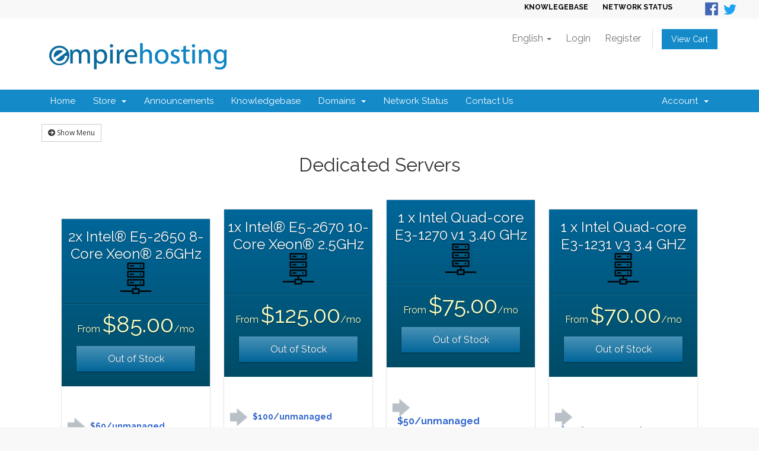

--- FILE ---
content_type: text/html; charset=utf-8
request_url: https://secure.empire-hosting.net/cart.php?gid=2
body_size: 7109
content:
<!DOCTYPE html>
<html lang="en">
<head>
    <link rel="shortcut icon" href="img/icon.ico" type="image/x-icon" >
    <meta charset="utf-8" />
    <meta http-equiv="X-UA-Compatible" content="IE=edge">
    <meta name="viewport" content="width=device-width, initial-scale=1">
    <title>Shopping Cart - Lowest Host/Empire Technology</title>

    <!-- Styling -->
<link href="//fonts.googleapis.com/css?family=Open+Sans:300,400,600|Raleway:400,700" rel="stylesheet">
<link href="/templates/2018/css/all.min.css?v=0ebeb1" rel="stylesheet">
<link href="/assets/css/fontawesome-all.min.css" rel="stylesheet">
<link href="/templates/2018/css/custom.css" rel="stylesheet">
<link rel="stylesheet" href="/templates/2018/css/footer-distributed.css">
<link href="https://secure.empire-hosting.net/css/style.css" rel="stylesheet">
<link href="https://fonts.googleapis.com/css?family=Raleway:400,600" rel="stylesheet">


<!-- HTML5 Shim and Respond.js IE8 support of HTML5 elements and media queries -->
<!-- WARNING: Respond.js doesn't work if you view the page via file:// -->
<!--[if lt IE 9]>
  <script src="https://oss.maxcdn.com/libs/html5shiv/3.7.0/html5shiv.js"></script>
  <script src="https://oss.maxcdn.com/libs/respond.js/1.4.2/respond.min.js"></script>
<![endif]-->

<script type="text/javascript">
    var csrfToken = '9f4a37020359c8a0d1a8edfbe7ecd2106185f45d',
        markdownGuide = 'Markdown Guide',
        locale = 'en',
        saved = 'saved',
        saving = 'autosaving',
        whmcsBaseUrl = "",
        requiredText = 'Required',
        recaptchaSiteKey = "";
</script>
<script src="/templates/2018/js/scripts.min.js?v=0ebeb1"></script>


    
            <script type='text/javascript'>
                jQuery(document).ready(function() {
                    jQuery('a.sc_feature_link').click(function(){
                        window.open(jQuery(this).attr('href'),'null','location=no,toolbar=no,menubar=no,scrollbars=yes,resizable=yes,addressbar=0,titlebar=no,directories=no,channelmode=no,status=no')
                        return false;
                    })
                });
            </script>

<!-- Google Analytics -->
<script>
(function(i,s,o,g,r,a,m){i['GoogleAnalyticsObject']=r;i[r]=i[r]||function(){
(i[r].q=i[r].q||[]).push(arguments)},i[r].l=1*new Date();a=s.createElement(o),
    m=s.getElementsByTagName(o)[0];a.async=1;a.src=g;m.parentNode.insertBefore(a,m)
    })(window,document,'script','//www.google-analytics.com/analytics.js','ga');

ga('create', 'UA-2075622-4', { cookieDomain: 'secure.empire-hosting.net' });
ga('send', 'pageview');

</script>
<!-- End Google Analytics -->



</head>
<body data-phone-cc-input="1">



<div class="container-fluid">
    <div class="row lightgraybackground">
		<div class="col-md-4"></div>
		<div class="col-md-7 text-right"><a href="https://secure.empire-hosting.net/knowledgebase" class="toplinks"><strong>KNOWLEGEBASE</strong></a>&nbsp;&nbsp; &nbsp;&nbsp;&nbsp;<a href="https://secure.empire-hosting.net/serverstatus.php" class="toplinks"><strong>NETWORK STATUS</strong></a>&nbsp;&nbsp;&nbsp;&nbsp; &nbsp;<!-- livezilla.net code (PLEASE PLACE IN BODY TAG) -->
<div id="livezilla_tracking" style="display:none"></div><script type="text/javascript">
var script = document.createElement("script");script.async=true;script.type="text/javascript";var src = "https://secure.empire-hosting.net/livechat/server.php?a=72997&rqst=track&output=jcrpt&nse="+Math.random();setTimeout("script.src=src;document.getElementById('livezilla_tracking').appendChild(script)",1);</script><noscript><img src="https://secure.empire-hosting.net/livechat/server.php?a=72997&amp;rqst=track&amp;output=nojcrpt" width="0" height="0" style="visibility:hidden;" alt="chat"></noscript><script type="text/javascript" id="lz_textlink" src="https://secure.empire-hosting.net/livechat/image.php?a=f4ada&amp;tl=1&amp;srv=aHR0cHM6Ly9zZWN1cmUuZW1waXJlLWhvc3RpbmcubmV0L2xpdmVjaGF0L2NoYXQucGhwP2E9MTM0YTY_&amp;tlont=TGl2ZSBIZWxwIChTdGFydCBDaGF0KQ__&amp;tloft=TGl2ZSBIZWxwIChMZWF2ZSBNZXNzYWdlKQ__"></script>
<!-- http://www.livezilla.net -->

<!-- LiveZilla Tracking Code (ALWAYS PLACE IN BODY ELEMENT) --><div id="livezilla_tracking" style="display:none"></div><script type="text/javascript">
var script = document.createElement("script");script.async=true;script.type="text/javascript";var src = "https://secure.empire-hosting.net/livechat/server.php?a=27462&rqst=track&output=jcrpt&nse="+Math.random();setTimeout("script.src=src;document.getElementById('livezilla_tracking').appendChild(script)",1);</script><noscript><img src="https://secure.empire-hosting.net/livechat/server.php?a=27462&amp;rqst=track&amp;output=nojcrpt" width="0" height="0" style="visibility:hidden;" alt="livechat"></noscript><!-- http://www.LiveZilla.net Tracking Code --></strong></div>
    <div class="col-md-1"><a href="https://www.facebook.com/Empirehosting" target="_blank"><img src="https://secure.empire-hosting.net/img/logo_fb.png" width="32" height="31" alt="Facebook" class="img-fluid"/></a><a href="https://twitter.com/empirehosting" target="_blank"><img src="https://secure.empire-hosting.net/img/logo_twitter.png" width="32" height="31" alt="twitter" class="img-fluid"/></a></div>
</div></div>

<section id="header">
    <div class="container">
        <ul class="top-nav">
                            <li>
                    <a href="#" class="choose-language" data-toggle="popover" id="languageChooser">
                        English
                        <b class="caret"></b>
                    </a>
                    <div id="languageChooserContent" class="hidden">
                        <ul>
                                                            <li>
                                    <a href="/cart.php?gid=2&amp;language=arabic">العربية</a>
                                </li>
                                                            <li>
                                    <a href="/cart.php?gid=2&amp;language=azerbaijani">Azerbaijani</a>
                                </li>
                                                            <li>
                                    <a href="/cart.php?gid=2&amp;language=catalan">Català</a>
                                </li>
                                                            <li>
                                    <a href="/cart.php?gid=2&amp;language=chinese">中文</a>
                                </li>
                                                            <li>
                                    <a href="/cart.php?gid=2&amp;language=croatian">Hrvatski</a>
                                </li>
                                                            <li>
                                    <a href="/cart.php?gid=2&amp;language=czech">Čeština</a>
                                </li>
                                                            <li>
                                    <a href="/cart.php?gid=2&amp;language=danish">Dansk</a>
                                </li>
                                                            <li>
                                    <a href="/cart.php?gid=2&amp;language=dutch">Nederlands</a>
                                </li>
                                                            <li>
                                    <a href="/cart.php?gid=2&amp;language=english">English</a>
                                </li>
                                                            <li>
                                    <a href="/cart.php?gid=2&amp;language=estonian">Estonian</a>
                                </li>
                                                            <li>
                                    <a href="/cart.php?gid=2&amp;language=farsi">Persian</a>
                                </li>
                                                            <li>
                                    <a href="/cart.php?gid=2&amp;language=french">Français</a>
                                </li>
                                                            <li>
                                    <a href="/cart.php?gid=2&amp;language=german">Deutsch</a>
                                </li>
                                                            <li>
                                    <a href="/cart.php?gid=2&amp;language=hebrew">עברית</a>
                                </li>
                                                            <li>
                                    <a href="/cart.php?gid=2&amp;language=hungarian">Magyar</a>
                                </li>
                                                            <li>
                                    <a href="/cart.php?gid=2&amp;language=italian">Italiano</a>
                                </li>
                                                            <li>
                                    <a href="/cart.php?gid=2&amp;language=macedonian">Macedonian</a>
                                </li>
                                                            <li>
                                    <a href="/cart.php?gid=2&amp;language=norwegian">Norwegian</a>
                                </li>
                                                            <li>
                                    <a href="/cart.php?gid=2&amp;language=portuguese-br">Português</a>
                                </li>
                                                            <li>
                                    <a href="/cart.php?gid=2&amp;language=portuguese-pt">Português</a>
                                </li>
                                                            <li>
                                    <a href="/cart.php?gid=2&amp;language=romanian">Română</a>
                                </li>
                                                            <li>
                                    <a href="/cart.php?gid=2&amp;language=russian">Русский</a>
                                </li>
                                                            <li>
                                    <a href="/cart.php?gid=2&amp;language=spanish">Español</a>
                                </li>
                                                            <li>
                                    <a href="/cart.php?gid=2&amp;language=swedish">Svenska</a>
                                </li>
                                                            <li>
                                    <a href="/cart.php?gid=2&amp;language=turkish">Türkçe</a>
                                </li>
                                                            <li>
                                    <a href="/cart.php?gid=2&amp;language=ukranian">Українська</a>
                                </li>
                                                    </ul>
                    </div>
                </li>
                                        <li>
                    <a href="/clientarea.php">Login</a>
                </li>
                                    <li>
                        <a href="/register.php">Register</a>
                    </li>
                                <li class="primary-action">
                    <a href="/cart.php?a=view" class="btn">
                        View Cart
                    </a>
                </li>
                                </ul>

                    <a href="/index.php"><img src="/templates/2018/img/logo.png" alt="Lowest Host/Empire Technology" /></a>
        
    </div>
</section>

<section id="main-menu">

    <nav id="nav" class="navbar navbar-default navbar-main" role="navigation">
        <div class="container">
            <!-- Brand and toggle get grouped for better mobile display -->
            <div class="navbar-header">
                <button type="button" class="navbar-toggle" data-toggle="collapse" data-target="#primary-nav">
                    <span class="sr-only">Toggle navigation</span>
                    <span class="icon-bar"></span>
                    <span class="icon-bar"></span>
                    <span class="icon-bar"></span>
                </button>
            </div>

            <!-- Collect the nav links, forms, and other content for toggling -->
            <div class="collapse navbar-collapse" id="primary-nav">

                <ul class="nav navbar-nav">

                        <li menuItemName="Home" class="" id="Primary_Navbar-Home">
        <a href="/index.php">
                        Home
                                </a>
            </li>
    <li menuItemName="Store" class="dropdown" id="Primary_Navbar-Store">
        <a class="dropdown-toggle" data-toggle="dropdown" href="#">
                        Store
                        &nbsp;<b class="caret"></b>        </a>
                    <ul class="dropdown-menu">
                            <li menuItemName="Browse Products Services" id="Primary_Navbar-Store-Browse_Products_Services">
                    <a href="/cart.php">
                                                Browse All
                                            </a>
                </li>
                            <li menuItemName="Shop Divider 1" class="nav-divider" id="Primary_Navbar-Store-Shop_Divider_1">
                    <a href="">
                                                -----
                                            </a>
                </li>
                            <li menuItemName="Shared Hosting" id="Primary_Navbar-Store-Shared_Hosting">
                    <a href="/cart.php?gid=1">
                                                Shared Hosting
                                            </a>
                </li>
                            <li menuItemName="Reseller Hosting" id="Primary_Navbar-Store-Reseller_Hosting">
                    <a href="/cart.php?gid=8">
                                                Reseller Hosting
                                            </a>
                </li>
                            <li menuItemName="Managed KVM VPS" id="Primary_Navbar-Store-Managed_KVM_VPS">
                    <a href="/cart.php?gid=25">
                                                Managed KVM VPS
                                            </a>
                </li>
                            <li menuItemName="Unmanaged KVM Servers" id="Primary_Navbar-Store-Unmanaged_KVM_Servers">
                    <a href="/cart.php?gid=26">
                                                Unmanaged KVM Servers
                                            </a>
                </li>
                            <li menuItemName="Dedicated Servers" id="Primary_Navbar-Store-Dedicated_Servers">
                    <a href="/cart.php?gid=2">
                                                Dedicated Servers
                                            </a>
                </li>
                            <li menuItemName="SSL Certificates" id="Primary_Navbar-Store-SSL_Certificates">
                    <a href="/cart.php?gid=22">
                                                SSL Certificates
                                            </a>
                </li>
                            <li menuItemName="Directadmin Internal License " id="Primary_Navbar-Store-Directadmin_Internal_License_">
                    <a href="/cart.php?gid=27">
                                                Directadmin Internal License 
                                            </a>
                </li>
                            <li menuItemName="cPanel Internal VPS License" id="Primary_Navbar-Store-cPanel_Internal_VPS_License">
                    <a href="/cart.php?gid=10">
                                                cPanel Internal VPS License
                                            </a>
                </li>
                            <li menuItemName="cPanel Internal Dedicated License" id="Primary_Navbar-Store-cPanel_Internal_Dedicated_License">
                    <a href="/cart.php?gid=29">
                                                cPanel Internal Dedicated License
                                            </a>
                </li>
                            <li menuItemName="3rd Party  Software " id="Primary_Navbar-Store-3rd_Party__Software_">
                    <a href="/cart.php?gid=11">
                                                3rd Party  Software 
                                            </a>
                </li>
                            <li menuItemName="Dedicated Server Upgrades" id="Primary_Navbar-Store-Dedicated_Server_Upgrades">
                    <a href="/cart.php?gid=6">
                                                Dedicated Server Upgrades
                                            </a>
                </li>
                            <li menuItemName="Shared Hosting Upgrades " id="Primary_Navbar-Store-Shared_Hosting_Upgrades_">
                    <a href="/cart.php?gid=5">
                                                Shared Hosting Upgrades 
                                            </a>
                </li>
                            <li menuItemName="Reseller Upgrades" id="Primary_Navbar-Store-Reseller_Upgrades">
                    <a href="/cart.php?gid=17">
                                                Reseller Upgrades
                                            </a>
                </li>
                        </ul>
            </li>
    <li menuItemName="Announcements" class="" id="Primary_Navbar-Announcements">
        <a href="/announcements">
                        Announcements
                                </a>
            </li>
    <li menuItemName="Knowledgebase" class="" id="Primary_Navbar-Knowledgebase">
        <a href="/knowledgebase">
                        Knowledgebase
                                </a>
            </li>
    <li menuItemName="Domains" class="dropdown" id="Primary_Navbar-Domains">
        <a class="dropdown-toggle" data-toggle="dropdown" href="#">
                        Domains
                        &nbsp;<b class="caret"></b>        </a>
                    <ul class="dropdown-menu">
                            <li menuItemName="My Domains" id="Primary_Navbar-Domains-My_Domains">
                    <a href="/clientarea.php?action=domains">
                                                My Domains
                                            </a>
                </li>
                            <li menuItemName="Renew Domains" id="Primary_Navbar-Domains-Renew_Domains">
                    <a href="/cart.php?gid=renewals">
                                                Renew Domains
                                            </a>
                </li>
                            <li menuItemName="Register Domain" id="Primary_Navbar-Domains-Register_Domain">
                    <a href="https://www.empire-technology.com/default.aspx">
                                                Register Domain
                                            </a>
                </li>
                            <li menuItemName="Domain Search" id="Primary_Navbar-Domains-Domain_Search">
                    <a href="https://www.empire-technology.com/default.aspx">
                                                Domain Search
                                            </a>
                </li>
                        </ul>
            </li>
    <li menuItemName="Network Status" class="" id="Primary_Navbar-Network_Status">
        <a href="/serverstatus.php">
                        Network Status
                                </a>
            </li>
    <li menuItemName="Contact Us" class="" id="Primary_Navbar-Contact_Us">
        <a href="/contact.php">
                        Contact Us
                                </a>
            </li>

                </ul>

                <ul class="nav navbar-nav navbar-right">

                        <li menuItemName="Account" class="dropdown" id="Secondary_Navbar-Account">
        <a class="dropdown-toggle" data-toggle="dropdown" href="#">
                        Account
                        &nbsp;<b class="caret"></b>        </a>
                    <ul class="dropdown-menu">
                            <li menuItemName="Login" id="Secondary_Navbar-Account-Login">
                    <a href="/clientarea.php">
                                                Login
                                            </a>
                </li>
                            <li menuItemName="Register" id="Secondary_Navbar-Account-Register">
                    <a href="/register.php">
                                                Register
                                            </a>
                </li>
                            <li menuItemName="Divider" class="nav-divider" id="Secondary_Navbar-Account-Divider">
                    <a href="">
                                                -----
                                            </a>
                </li>
                            <li menuItemName="Forgot Password?" id="Secondary_Navbar-Account-Forgot_Password?">
                    <a href="/password/reset/begin">
                                                Forgot Password?
                                            </a>
                </li>
                        </ul>
            </li>

                </ul>

            </div><!-- /.navbar-collapse -->
        </div>
    </nav>

</section>



<section id="main-body">
    <div class="container">
        <div class="row">

                <!-- Container for main page display content -->
        <div class="col-xs-12 main-content">
            

<link rel="stylesheet" type="text/css" href="/templates/orderforms/empire_premium_comparison/css/style.css" property="stylesheet" />
<script>
jQuery(document).ready(function () {
    jQuery('#btnShowSidebar').click(function () {
        if (jQuery(".product-selection-sidebar").is(":visible")) {
            jQuery('.row-product-selection').css('left','0');
            jQuery('.product-selection-sidebar').fadeOut();
            jQuery('#btnShowSidebar').html('<i class="fa fa-arrow-circle-right"></i> Show Menu');
        } else {
            jQuery('.product-selection-sidebar').fadeIn();
            jQuery('.row-product-selection').css('left','300px');
            jQuery('#btnShowSidebar').html('<i class="fa fa-arrow-circle-left"></i> Hide Menu');
        }
    });
});
</script>

    <button type="button" class="btn btn-default btn-sm" id="btnShowSidebar">
        <i class="fa fa-arrow-circle-right"></i>
        Show Menu
    </button>

<div class="row row-product-selection">
    <div class="col-xs-3 product-selection-sidebar" id="premiumComparisonSidebar">
            <div menuItemName="Categories" class="panel panel-sidebar">
        <div class="panel-heading">
            <h3 class="panel-title">
                                    <i class="fas fa-shopping-cart"></i>&nbsp;
                
                Categories

                
                <i class="fas fa-chevron-up panel-minimise pull-right"></i>
            </h3>
        </div>

        
                    <div class="list-group">
                                                            <a menuItemName="Shared Hosting" href="/cart.php?gid=1" class="list-group-item" id="Secondary_Sidebar-Categories-Shared_Hosting">
                            
                            Shared Hosting

                                                    </a>
                                                                                <a menuItemName="Reseller Hosting" href="/cart.php?gid=8" class="list-group-item" id="Secondary_Sidebar-Categories-Reseller_Hosting">
                            
                            Reseller Hosting

                                                    </a>
                                                                                <a menuItemName="Managed KVM VPS" href="/cart.php?gid=25" class="list-group-item" id="Secondary_Sidebar-Categories-Managed_KVM_VPS">
                            
                            Managed KVM VPS

                                                    </a>
                                                                                <a menuItemName="Unmanaged KVM Servers" href="/cart.php?gid=26" class="list-group-item" id="Secondary_Sidebar-Categories-Unmanaged_KVM_Servers">
                            
                            Unmanaged KVM Servers

                                                    </a>
                                                                                <a menuItemName="Dedicated Servers" href="/cart.php?gid=2" class="list-group-item active" id="Secondary_Sidebar-Categories-Dedicated_Servers">
                            
                            Dedicated Servers

                                                    </a>
                                                                                <a menuItemName="SSL Certificates" href="/cart.php?gid=22" class="list-group-item" id="Secondary_Sidebar-Categories-SSL_Certificates">
                            
                            SSL Certificates

                                                    </a>
                                                                                <a menuItemName="Directadmin Internal License " href="/cart.php?gid=27" class="list-group-item" id="Secondary_Sidebar-Categories-Directadmin_Internal_License_">
                            
                            Directadmin Internal License 

                                                    </a>
                                                                                <a menuItemName="cPanel Internal VPS License" href="/cart.php?gid=10" class="list-group-item" id="Secondary_Sidebar-Categories-cPanel_Internal_VPS_License">
                            
                            cPanel Internal VPS License

                                                    </a>
                                                                                <a menuItemName="cPanel Internal Dedicated License" href="/cart.php?gid=29" class="list-group-item" id="Secondary_Sidebar-Categories-cPanel_Internal_Dedicated_License">
                            
                            cPanel Internal Dedicated License

                                                    </a>
                                                                                <a menuItemName="3rd Party  Software " href="/cart.php?gid=11" class="list-group-item" id="Secondary_Sidebar-Categories-3rd_Party__Software_">
                            
                            3rd Party  Software 

                                                    </a>
                                                                                <a menuItemName="Dedicated Server Upgrades" href="/cart.php?gid=6" class="list-group-item" id="Secondary_Sidebar-Categories-Dedicated_Server_Upgrades">
                            
                            Dedicated Server Upgrades

                                                    </a>
                                                                                <a menuItemName="Shared Hosting Upgrades " href="/cart.php?gid=5" class="list-group-item" id="Secondary_Sidebar-Categories-Shared_Hosting_Upgrades_">
                            
                            Shared Hosting Upgrades 

                                                    </a>
                                                                                <a menuItemName="Reseller Upgrades" href="/cart.php?gid=17" class="list-group-item" id="Secondary_Sidebar-Categories-Reseller_Upgrades">
                            
                            Reseller Upgrades

                                                    </a>
                                                </div>
        
            </div>

        <div menuItemName="Actions" class="panel panel-sidebar">
        <div class="panel-heading">
            <h3 class="panel-title">
                                    <i class="fas fa-plus"></i>&nbsp;
                
                Actions

                
                <i class="fas fa-chevron-up panel-minimise pull-right"></i>
            </h3>
        </div>

        
                    <div class="list-group">
                                                            <a menuItemName="View Cart" href="/cart.php?a=view" class="list-group-item" id="Secondary_Sidebar-Actions-View_Cart">
                                                            <i class="fas fa-shopping-cart fa-fw"></i>&nbsp;
                            
                            View Cart

                                                    </a>
                                                                                <a menuItemName="Register Domain" href="https://www.empire-technology.com/default.aspx" class="list-group-item" id="Secondary_Sidebar-Actions-Register_Domain">
                                                            <i class="fas fa-globe"></i>&nbsp;
                            
                            Register Domain

                                                    </a>
                                                </div>
        
            </div>

        </div>
    <div class="col-xs-12">

        <div id="order-premium_comparison">
            <div class="main-container price-01">
                <div class="txt-center">
                    <h3 id="headline">
                                                    Dedicated Servers
                                            </h3>
                                                        </div>
                <div id="products" class="price-table-container">
                    <ul>
                                                    <li id="product1">
                                <div class="price-table">
                                    <div class="top-head">
                                        <div class="top-area">
                                            <h4 id="product1-name">2x Intel® E5-2650 8-Core Xeon® 2.6GHz<br>
  <img src="img/front_shared_icon.png" width="54" height="54" alt="Hosting"/></h4>
                                        </div>
                                                                                
                                        <div class="price-area">
                                            <div class="price" id="product1-price">
                                                                                                                                                            From
                                                                                                        <span>$85.00</span>/mo
                                                    <br>
                                                                                                                                                </div>
                                                                                            <span id="product1-unavailable" class="order-button unavailable">Out of Stock</span>
                                            
                                        </div>
                                    </div>
                                    <ul>
                                                                                    <li id="product1-description">
                                                <div class="row text-left"><div class="col-md-9 offset-md-2"><p><br><br />
 <img src="img/pricing-arrow-4.gif" width="30" height="30" alt=""/>&nbsp;&nbsp;<strong><font color="#3366CC">$60/unmanaged</strong></font><br><br />
          <br><br />
            <img src="img/icon_sm_setup.png" width="30" height="30" alt=""/>&nbsp;&nbsp;<strong>Customizable</strong><br><br />
          <br><br />
			<img src="img/icon_sm_oneclick.png" width="30" height="30" alt=""/>&nbsp;&nbsp;<strong>1-3 business days </strong><br><br />
          <br><br />
			<img src="img/icon_sm_disk_space.png" width="30" height="30" alt=""/>&nbsp;&nbsp;<strong> 3 x HD + 1 NVME </strong><br><br />
          <br><br />
          <img src="img/icon_sm_bandwidth.png" width="30" height="30" alt=""/>&nbsp;&nbsp;<strong>10TB Bandwidth</strong><br><br />
          <br><br />
          <img src="img/icon_sm_ram.png" width="30" height="30" alt=""/>&nbsp;&nbsp;<strong>Memory 96GB </strong><br><br />
          <br><br />
          <img src="img/icon_sm_cores.png" width="30" height="30" alt=""/>&nbsp;&nbsp;<strong>CPU cores 16</strong><br><br><br />
<img src="img/icon_sm_threads.png" width="30" height="30" alt=""/>&nbsp;&nbsp;<strong>CPU Threads 32</strong><br><br><br />
<img src="img/icon_sm_ip.png" width="30" height="30" alt=""/>&nbsp;&nbsp;<strong>IP Address 1</strong><br><br />
        </p></div></div>
                                            </li>
                                                                            </ul>
                                </div>
                            </li>
                                                    <li id="product2">
                                <div class="price-table">
                                    <div class="top-head">
                                        <div class="top-area">
                                            <h4 id="product2-name">1x Intel® E5-2670 10-Core Xeon® 2.5GHz<br>
  <img src="img/front_shared_icon.png" width="54" height="54" alt="Hosting"/></h4>
                                        </div>
                                                                                
                                        <div class="price-area">
                                            <div class="price" id="product2-price">
                                                                                                                                                            From
                                                                                                        <span>$125.00</span>/mo
                                                    <br>
                                                                                                                                                </div>
                                                                                            <span id="product2-unavailable" class="order-button unavailable">Out of Stock</span>
                                            
                                        </div>
                                    </div>
                                    <ul>
                                                                                    <li id="product2-description">
                                                <div class="row text-left"><div class="col-md-9 offset-md-2"><p><br><br />
 <img src="img/pricing-arrow-4.gif" width="30" height="30" alt=""/>&nbsp;&nbsp;<strong><font color="#3366CC">$100/unmanaged</strong></font><br><br />
          <br><br />
            <img src="img/icon_sm_setup.png" width="30" height="30" alt=""/>&nbsp;&nbsp;<strong>Preconfigured </strong><br><br />
          <br><br />
			<img src="img/icon_sm_oneclick.png" width="30" height="30" alt=""/>&nbsp;&nbsp;<strong>Instant Deployment</strong><br><br />
          <br><br />
			<img src="img/icon_sm_disk_space.png" width="30" height="30" alt=""/>&nbsp;&nbsp;<strong>4 x 480 GB SSD</strong><br><br />
          <br><br />
          <img src="img/icon_sm_bandwidth.png" width="30" height="30" alt=""/>&nbsp;&nbsp;<strong>10TB Bandwidth</strong><br><br />
          <br><br />
          <img src="img/icon_sm_ram.png" width="30" height="30" alt=""/>&nbsp;&nbsp;<strong>Memory 24GB </strong><br><br />
          <br><br />
          <img src="img/icon_sm_cores.png" width="30" height="30" alt=""/>&nbsp;&nbsp;<strong>CPU cores 10</strong><br><br><br />
<img src="img/icon_sm_threads.png" width="30" height="30" alt=""/>&nbsp;&nbsp;<strong>CPU Threads 20</strong><br><br><br />
<img src="img/icon_sm_ip.png" width="30" height="30" alt=""/>&nbsp;&nbsp;<strong>IP Address 1</strong><br><br />
        </p></div></div>
                                            </li>
                                                                            </ul>
                                </div>
                            </li>
                                                    <li id="product3">
                                <div class="price-table">
                                    <div class="top-head">
                                        <div class="top-area">
                                            <h4 id="product3-name">1 x Intel Quad-core E3-1270 v1 3.40 GHz <br>
  <img src="img/front_shared_icon.png" width="54" height="54" alt="Hosting"/></h4>
                                        </div>
                                                                                
                                        <div class="price-area">
                                            <div class="price" id="product3-price">
                                                                                                                                                            From
                                                                                                        <span>$75.00</span>/mo
                                                    <br>
                                                                                                                                                </div>
                                                                                            <span id="product3-unavailable" class="order-button unavailable">Out of Stock</span>
                                            
                                        </div>
                                    </div>
                                    <ul>
                                                                                    <li id="product3-description">
                                                <div class="row text-left"><div class="col-md-9 offset-md-2"><p><br><br />
 <img src="img/pricing-arrow-4.gif" width="30" height="30" alt=""/>&nbsp;&nbsp;<strong><font color="#3366CC"size="3">$50/unmanaged</strong></font><br><br />
          <br><br />
            <img src="img/icon_sm_setup.png" width="30" height="30" alt=""/>&nbsp;&nbsp;<strong>Preconfigured</strong><br><br />
          <br><br />
			<img src="img/icon_sm_oneclick.png" width="30" height="30" alt=""/>&nbsp;&nbsp;<strong>Instant Deployment</strong><br><br />
          <br><br />
			<img src="img/icon_sm_disk_space.png" width="30" height="30" alt=""/>&nbsp;&nbsp;<strong>2x 1TB SATA7200</strong><br><br />
          <br><br />
          <img src="img/icon_sm_bandwidth.png" width="30" height="30" alt=""/>&nbsp;&nbsp;<strong>5TB Bandwidth</strong><br><br />
          <br><br />
          <img src="img/icon_sm_ram.png" width="30" height="30" alt=""/>&nbsp;&nbsp;<strong>Memory 32GB </strong><br><br />
          <br><br />
          <img src="img/icon_sm_cores.png" width="30" height="30" alt=""/>&nbsp;&nbsp;<strong>CPU cores 4</strong><br><br><br />
<img src="img/icon_sm_threads.png" width="30" height="30" alt=""/>&nbsp;&nbsp;<strong>CPU Threads 8</strong><br><br><br />
<img src="img/icon_sm_ip.png" width="30" height="30" alt=""/>&nbsp;&nbsp;<strong>IP Address 1</strong><br><br />
        </p></div></div>
                                            </li>
                                                                            </ul>
                                </div>
                            </li>
                                                    <li id="product4">
                                <div class="price-table">
                                    <div class="top-head">
                                        <div class="top-area">
                                            <h4 id="product4-name">1 x Intel Quad-core E3-1231 v3 3.4 GHZ<br>
  <img src="img/front_shared_icon.png" width="54" height="54" alt="Hosting"/></h4>
                                        </div>
                                                                                
                                        <div class="price-area">
                                            <div class="price" id="product4-price">
                                                                                                                                                            From
                                                                                                        <span>$70.00</span>/mo
                                                    <br>
                                                                                                                                                </div>
                                                                                            <span id="product4-unavailable" class="order-button unavailable">Out of Stock</span>
                                            
                                        </div>
                                    </div>
                                    <ul>
                                                                                    <li id="product4-description">
                                                <div class="row text-left"><div class="col-md-9 offset-md-2"><p><br><br />
 <img src="img/pricing-arrow-4.gif" width="30" height="30" alt=""/>&nbsp;&nbsp;<strong><font color="#3366CC"size="3">$45/unmanaged</strong></font><br><br />
          <br><br />
            <img src="img/icon_sm_setup.png" width="30" height="30" alt=""/>&nbsp;&nbsp;<strong> Customizable</strong><br><br />
          <br><br />
			<img src="img/icon_sm_oneclick.png" width="30" height="30" alt=""/>&nbsp;&nbsp;<strong>1-3 business days</strong><br><br />
          <br><br />
			<img src="img/icon_sm_disk_space.png" width="30" height="30" alt=""/>&nbsp;&nbsp;<strong>4x Hot Swap</strong><br><br />
          <br><br />
          <img src="img/icon_sm_bandwidth.png" width="30" height="30" alt=""/>&nbsp;&nbsp;<strong>5TB Bandwidth</strong><br><br />
          <br><br />
          <img src="img/icon_sm_ram.png" width="30" height="30" alt=""/>&nbsp;&nbsp;<strong>Memory 8GB </strong><br><br />
          <br><br />
          <img src="img/icon_sm_cores.png" width="30" height="30" alt=""/>&nbsp;&nbsp;<strong>CPU cores 4</strong><br><br><br />
<img src="img/icon_sm_threads.png" width="30" height="30" alt=""/>&nbsp;&nbsp;<strong>CPU Threads 8</strong><br><br><br />
<img src="img/icon_sm_ip.png" width="30" height="30" alt=""/>&nbsp;&nbsp;<strong>IP Address 1</strong><br><br />
        </p></div></div>
                                            </li>
                                                                            </ul>
                                </div>
                            </li>
                                            </ul>
                </div>
            </div>
                    </div>

    </div>
</div>



                </div><!-- /.main-content -->
                            <div class="clearfix"></div>
        </div>
    </div>
</section>



<div class="modal system-modal fade" id="modalAjax" tabindex="-1" role="dialog" aria-hidden="true">
    <div class="modal-dialog">
        <div class="modal-content panel-primary">
            <div class="modal-header panel-heading">
                <button type="button" class="close" data-dismiss="modal">
                    <span aria-hidden="true">&times;</span>
                    <span class="sr-only">Close</span>
                </button>
                <h4 class="modal-title"></h4>
            </div>
            <div class="modal-body panel-body">
                Loading...
            </div>
            <div class="modal-footer panel-footer">
                <div class="pull-left loader">
                    <i class="fas fa-circle-notch fa-spin"></i>
                    Loading...
                </div>
                <button type="button" class="btn btn-default" data-dismiss="modal">
                 Close
                </button>
                <button type="button" class="btn btn-primary modal-submit">
                    Submit
                </button>
            </div>
        </div>
    </div>
</div>

<script type="text/javascript" src="https://js.stripe.com/v3/"></script>

<footer class="footer-distributed"> 
<div class="footer-left"> 
  <div class="row darkgraybackground whitefont pt-4 mt-4"> 
    <div class="container-fluid"> 
      <div class="row ml-5 pb-3"> 
        <div class="col-md-2 pb-4"> 
           <ul class="list-group list-unstyled">
          <p><strong>SERVICES</strong></p>
           </ul>
          <ul class="list-group list-unstyled">
            <li><a href="https://www.empire-hosting.net/shared-hosting.html" class="list-unstyled">Shared 
              Hosting</a></li>
            <li><a href="https://www.empire-hosting.net/reseller-hosting.html" class="list-unstyled"> 
              Reseller Hosting</a></li>
            <li><a href="https://www.empire-hosting.net/vps-hosting.html" class="list-unstyled">VPS 
              Servers</a></li>
            <li><a href="https://www.empire-hosting.net/dedicated-servers.html" class="list-unstyled"> 
              Dedicated Servers</a></li>
            <li><a href="https://www.empire-hosting.net/ssl.html" class="list-unstyled"> SSL 
              Certificates</a></li>
            <li><a href="https://www.empire-technology.com" class="list-unstyled"> 
              Domain Registration</a></li>
            <li><a href="https://domains.empire-technology.com" target="_blank" class="list-unstyled">Domain 
              Reseller</a></li>
            <li><a href="http://www.webleaps.com/web_design.html" target="_blank" class="list-unstyled">Web 
              Design</a></li>
          </ul>
        </div>
        <div class="col-md-2 pb-4"> 
           <ul class="list-group list-unstyled">
           <p><strong>COLOCATION</strong></p>
	    </ul>
          <ul class="list-group list-unstyled">
            <li><a href="https://www.empire-hosting.net/west-coast-hosting.html" class="list-unstyled">West 
              Coast Colocation</a></li>
            <li><a href="https://www.empire-hosting.net/midwest-colocation-hosting.html" class="list-unstyled">Mid 
              West Colocation</a></li>
            <li><a href="https://www.empire-hosting.net/rent-to-own-colocation-hosting.html" class="list-unstyled">Rent 
              To Own Colocation</a></li>
          </ul>
        </div>
        <div class="col-md-2 pb-4"> 
	   <ul class="list-group list-unstyled">
          <p><strong>SOFTWARE</strong></p>
	    </ul>
          <ul class="list-group list-unstyled">
            <li><a href="https://www.empire-hosting.net/buy-cpanel.html" class="list-unstyled">cPanel 
              Control Panel</a></li>
            <li><a href="https://www.empire-hosting.net/directadmin.html" class="whitefont">DirectAdmin</a></li>
            <li><a href="https://www.empire-hosting.net/whmcs.html" class="whitefont">WHMCS</a></li>
          </ul>
        </div>
        <div class="col-md-2 pb-4"> 
           <ul class="list-group list-unstyled">
          <p><strong>CLIENT TOOLS</strong></p>
	    </ul>
          <ul class="list-group list-unstyled">
            <li><a href="http://affiliate.hostingbig.com/" target="_blank" class="list-unstyled">Affiliate 
              Program</a></li>
            <li><a href="https://secure.empire-hosting.net/knowledgebase.php" class="list-unstyled">Knowledgebase</a></li>
            <li><a href="https://www.empire-hosting.net/high-availability-hosting.html" class="whitefont">Custom 
              HA Hosting</a></li>
            <li><a href="https://secure.empire-hosting.net/clientarea.php" class="list-unstyled">Client 
              Information</a></li>
            <li> <a href="https://secure.empire-hosting.net/clientarea.php?action=products" class="list-unstyled">Order 
              Information</a></li>
            <li><a href="https://www.empire-hosting.net/upgrade.html" class="list-unstyled">Upgrades</a></li>
            <li><a href="https://secure.empire-hosting.net/clientarea.php" class="list-unstyled">Customer 
              Login</a></li>
            <li><a href="https://secure.empire-hosting.net/serverstatus.php" class="list-unstyledt">Network 
              Status</a></li>
          </ul>
        </div>
        <div class="col-md-2 pb-4"> 
          <ul class="list-group list-unstyled">
          <p><strong>DATA CENTERS</strong></p>
           </ul>
          <ul class="list-group list-unstyled">
            <li><a href="https://www.empire-hosting.net/west-noc.html" class="list-unstyled">West 
              Coast</a></li>
            <li><a href="https://www.empire-hosting.net/midwest-noc.html" class="list-unstyled">Mid 
              West</a></li>
          </ul>
        </div>
        <div class="col-md-2 pb-4"> 
	   <ul class="list-group list-unstyled">
          <p><strong>CONTACT</strong><br></p>
	   </ul>
          <ul class="list-group list-unstyled">
            <li><a href="https://secure.empire-hosting.net/submitticket.php?step=2&deptid=2" class="list-unstyled">Sales</a></li>
            <li><a href="https://secure.empire-hosting.net/submitticket.php" class="list-unstyled">Support</a><br>
              <br>
              </li>
          </ul>
          <p><a href="https://www.facebook.com/Empirehosting" target="_blank" class="whitefont"><img src="img/logo_fb.png" width="32" height="31" alt="Facebook" class="img-fluid"/></a>&nbsp;<a href="https://twitter.com/empirehosting" target="_blank"><img src="img/logo_twitter.png" width="32" height="31" alt="Twitter" class="img-fluid"/></a> 
           
        </div>
      </div>
    </div>
  </div>
  <div class="row graybackground whitefont pt-4 pb-4"> 
    <div class="container-fluid"> 
      <div class="row ml-5"> 
        <div class="col-md-6 whitefont"> 
          <p><a href="https://www.empire-hosting.net/tos.html" class="whitefont">TOS</a>&nbsp;&nbsp;&nbsp;|&nbsp;&nbsp;&nbsp;<a href="https://www.empire-hosting.net/aup.html" class="whitefont">AUP</a>&nbsp;&nbsp;&nbsp;|&nbsp;&nbsp;&nbsp;<a href="https://www.empire-hosting.net/privacy.html" class="whitefont">PRIVACY</a></p>
        </div>
        <div class="col-md-5 text-right graybackground whitefont">Copyright 
          &copy; <?php echo date("Y") ?> - Empire Hosting<br>
          PH &nbsp;&nbsp;&nbsp;|&nbsp;&nbsp;&nbsp;All Rights Reserved 
          </div>
      </div>
    </div>
  </div>
  <h3>&nbsp;</h3>
</div>
<div class="footer-right">
  <div class="footer-icons"> </div>

			</div>

		</footer>
</body>
</html>


--- FILE ---
content_type: text/css
request_url: https://secure.empire-hosting.net/templates/2018/css/custom.css
body_size: 8
content:
/* *****************************************************

    ** Custom Stylesheet **

    Any custom styling you want to apply should be
    defined here.

***************************************************** */
#order-premium_comparison .price-table-container .price-table {
    width: 250px !important;
    min-width: 250px !important;
}

#order-pure_comparison .price-table-container .price-table {
    width: 250px !important;
    min-width: 250px !important;
}



.navbar-main {background-color:#148ac9;
}



ul.top-nav > li.primary-action > a.btn {
    padding: 6px 15px;
    background-color: #148ac9;
    color: #fff;
    border-radius: 3px;
}


--- FILE ---
content_type: text/css
request_url: https://secure.empire-hosting.net/css/style.css
body_size: 696
content:
body {
	font-family: 'Raleway', sans-serif; 
	font-size: 16px;
}* {
  border-radius: 0 !important;
}
* {
  -webkit-border-radius: 0 !important;
     -moz-border-radius: 0 !important;
          border-radius: 0 !important;
}
.lightgraybackground {
	background-color: #f8f8f8;
}
.lightgraybar {
	background-color: #f6f6f6;
}
.darkgraybackground {
	background-color: #1c1c1c;
}
.darkergraybackground {
	background-color: #121212;
}
.background-darkblue {
background-color: #1d1e4e;
}
.background-teal {
background-color: #108690;
}
.background-darkteal {
background-color: #0b7372;
}
.background-gray
{
background-color: #f6f6f6;
}
.background-darkgray
{
	background-color: #1c1c1c;
}

.background-blue {
background-color: #148ac9;
}
.background-white {
	background-color: #FFFFFF;
}
.toplinks {
	font-size: 12px;
}
a.toplinks {
	font-size: 12px;
	color: #000000;
}
.topnavigation {
	font-size: 14px;
}
a.topnavigation {
	font-size: 14px;
	color: #000000;
}
.nav-link {
	color: #51a0d1 !important;
	font-weight: bold;
	font-size: 16px;
}

.navbar-light .navbar-nav .nav-link:focus, .navbar-light .navbar-nav .nav-link:hover {
    color: #51a0d1;
}
.lightbluetext {
	color: #88d6ff;
}
.darkbluetext {
	color: #0a7bb6;
}

.featuressm {
font-size: 14px;
}
.featureslg {
font-size: 18px;
}
* {
  border-radius: 0 !important;
}
* {
  -webkit-border-radius: 0 !important;
     -moz-border-radius: 0 !important;
          border-radius: 0 !important;
}
a {
	color: #148ac9;
}
.whitefont {
	color: #ffffff;
}
a.whitefont {
	color: #ffffff;
}
a.whitefont:hover {
	color: #ffffff;
}
a.whitefont:visited {
	color: #ffffff;
}
a.whitefont:active {
	color: #ffffff;
}
.header-darkblue {
color: #1d1e4e;
}
.header-teal {
color: #108690;
}
.header-darkteal {
color: #0b7372;
}
.header-blue {
color: #148ac9;
}
.header-gray {
color: #636363;
}
.btn-darkblue {
    background-color: #1d1e4e;
    color: #FFFFFF;
	font-size: 14px;
	padding: 12px 20px;	
}
.btn-darkblue:hover {
    background-color: #1d1e4e;
    color: #efefef;
	font-size: 14px;
	padding: 12px 20px;	
}
.btn-teal {
    background-color: #108690;
    color: #FFFFFF;
	font-size: 14px;
	padding: 12px 20px;	
}
.btn-teal:hover {
    background-color: #108690;
    color: #efefef;
	font-size: 14px;
	padding: 12px 20px;	
}
.btn-darkteal {
    background-color: #0b7372;
    color: #FFFFFF;
	font-size: 14px;
	padding: 12px 20px;	
}
.btn-darkteal:hover {
    background-color: #0b7372;
    color: #efefef;
	font-size: 14px;
	padding: 12px 20px;	
}
.btn-blue {
    background-color: #148ac9;
    color: #FFFFFF;
	font-size: 14px;
	padding: 12px 20px;	
}
.btn-blue:hover {
    background-color: #148ac9;
    color: #efefef;
	font-size: 14px;
	padding: 12px 20px;	
} 
.hostingpricing {
	font-size: 36px;
	font-weight: bold;
}
.vpspricing {
	font-size: 22px;
	font-weight: bold;
}
.listpricing {
	font-size: 22px;
	font-weight: bold;
}
.btn-order-darkblue {
    background-color: #1d1e4e;
    color: #FFFFFF;
	font-size: 20px;
	padding: 12px 20px;	
}
.btn-order-darkblue:hover {
    background-color: #1d1e4e;
    color: #efefef;
	font-size: 20px;
	padding: 12px 20px;	
}
.btn-order-teal {
    background-color: #108690;
    color: #FFFFFF;
	font-size: 20px;
	padding: 12px 20px;	
}
.btn-order-teal:hover {
    background-color: #108690;
    color: #efefef;
	font-size: 20px;
	padding: 12px 20px;	
}
.btn-order-darkteal {
    background-color: #0b7372;
    color: #FFFFFF;
	font-size: 20px;
	padding: 12px 20px;	
}
.btn-order-darkteal:hover {
    background-color: #0b7372;
    color: #efefef;
	font-size: 20px;
	padding: 12px 20px;	
}
.btn-order-blue {
    background-color: #148ac9;
    color: #FFFFFF;
	font-size: 20px;
	padding: 12px 20px;	
}
.btn-order-blue:hover {
    background-color: #148ac9;
    color: #efefef;
	font-size: 20px;
	padding: 12px 20px;	
}
.btn-order-gray {
    background-color: #636363;
    color: #FFFFFF;
	font-size: 20px;
	padding: 12px 20px;	
}
.btn-order-gray:hover {
    background-color: #636363;
    color: #efefef;
	font-size: 20px;
	padding: 12px 20px;	
}
#whitedarkbluehover:hover {
    background: #f6f6f6;
	border-style: solid;
    border-width: 2px;
	border-color: #1d1e4e;
}
#whitetealhover:hover {
    background: #f8f8f8;
	border-style: solid;
    border-width: 2px;
	border-color: #108690;	
}
#whitedarktealhover:hover {
    background: #f8f8f8;
	border-style: solid;
    border-width: 2px;
	border-color: #0b7372;	
}
#whitebluehover:hover {
    background: #f8f8f8;
	border-style: solid;
    border-width: 2px;
	border-color: #148ac9;
}
#graydarkbluehover:hover {
    background: #ffffff;
	border-style: solid;
    border-width: 2px;
	border-color: #1d1e4e;
}
#graytealhover:hover {
    background: #ffffff;
	border-style: solid;
    border-width: 2px;
	border-color: #108690;	
}
#graydarktealhover:hover {
    background: #ffffff;
	border-style: solid;
    border-width: 2px;
	border-color: #0b7372;	
}
#graybluehover:hover {
    background: #ffffff;
	border-style: solid;
    border-width: 2px;
	border-color: #148ac9;
}
.grayborder {
	border-style: solid;
    border-width: 2px;
	border-color: #148ac9;
}
@media (max-width: 768px) {
body {
    margin-top: 50px;
}
  .navbar{
    position: fixed;
    right: 0;
    left: 0;   
    border-radius: 0;
    top: 0;
	background-color: #148ac9;  
	color: #FFFFFF;
    z-index: 1001;
  }      
.navbar-light .navbar-nav .nav-link:focus, .navbar-light .navbar-nav .nav-link:hover {
    color: #FFFFFF !important;
}
.navbar-light .navbar-nav .nav-link {
    color: #FFFFFF !important;
}
}
.navbar-toggler { 
    background-color: #FFFFFF;
}
.dropdown-item:focus, .dropdown-item:hover {
    color: #FFFFFF;
    text-decoration: none;
    background-color: #148ac9 !important;
}